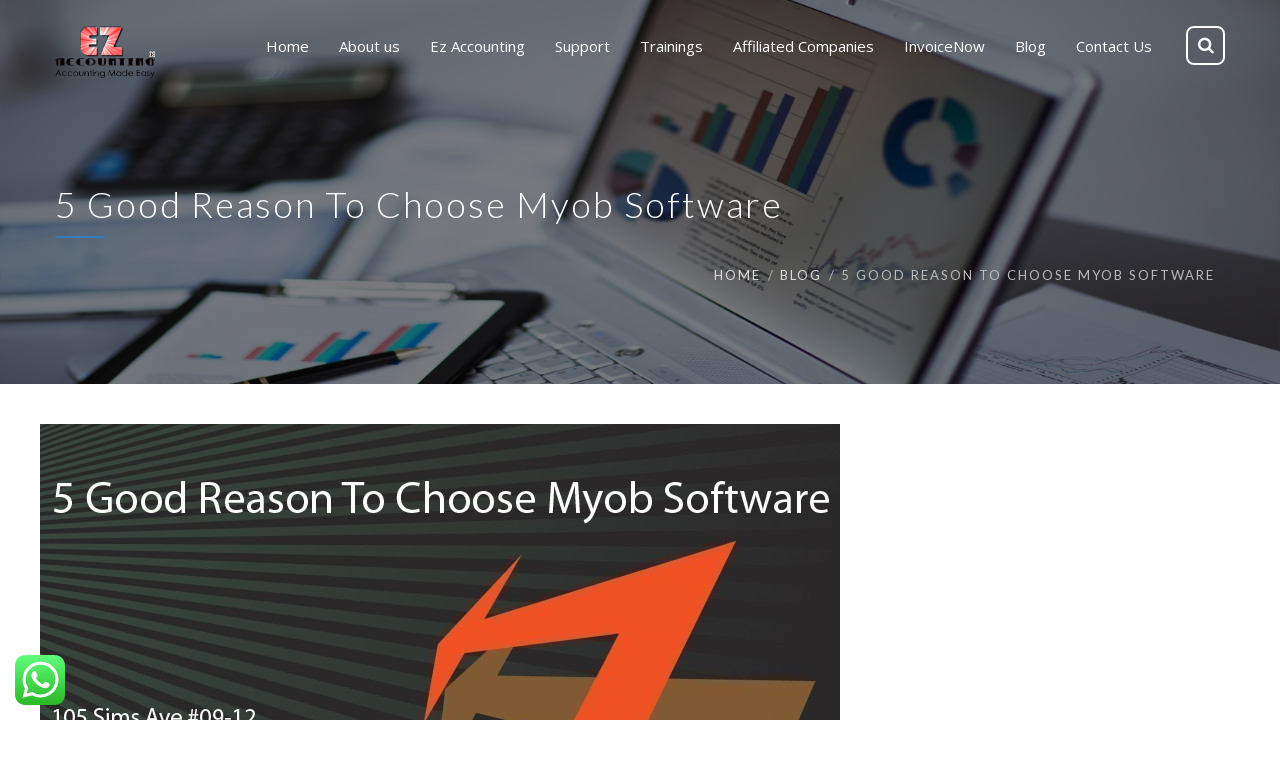

--- FILE ---
content_type: text/html; charset=UTF-8
request_url: https://www.ezaccounting.com.sg/blog/5-good-reason-choose-myob-software/
body_size: 19145
content:

<!DOCTYPE html>
<html 
      dir="ltr" lang="en" prefix="og: https://ogp.me/ns#">
<head>
  <meta charset="UTF-8">
  <meta name="viewport" content="width=device-width, initial-scale=1">
  <link rel="profile" href="https://gmpg.org/xfn/11">
  <link rel="pingback" href="https://www.ezaccounting.com.sg/xmlrpc.php">

   <link rel="icon" href="https://www.ezaccounting.com.sg/wp-content/uploads/2020/07/favicon.png" />  <!-- Custom Css -->
  <title>5 Good Reason To Choose Myob Software | Ez Accounting</title>

		<!-- All in One SEO 4.9.3 - aioseo.com -->
	<meta name="description" content="5 Good Reasons To Choose Myob Software MYOB Payroll Software gives you the flexibility &amp; variety to manage multiple payroll frequencies &amp; multiple rates of pay." />
	<meta name="robots" content="max-snippet:-1, max-image-preview:large, max-video-preview:-1" />
	<meta name="author" content="admin"/>
	<meta name="google-site-verification" content="KEv2KXAHq-saPH7PNEe4q-O-5TaaLSsgU9t5oJ2gXXA" />
	<meta name="msvalidate.01" content="12C93FE9989844A5464D9837D71A50C9" />
	<meta name="keywords" content="accounting software in singaporex,accounting software singaporex,pos accounting softwarex,system,ubs accounting software,blog" />
	<link rel="canonical" href="https://www.ezaccounting.com.sg/blog/5-good-reason-choose-myob-software/" />
	<meta name="generator" content="All in One SEO (AIOSEO) 4.9.3" />
		<meta property="og:locale" content="en_US" />
		<meta property="og:site_name" content="Ez Accounting" />
		<meta property="og:type" content="article" />
		<meta property="og:title" content="5 Good Reason To Choose Myob Software | Ez Accounting" />
		<meta property="og:description" content="5 Good Reasons To Choose Myob Software MYOB Payroll Software gives you the flexibility &amp; variety to manage multiple payroll frequencies &amp; multiple rates of pay." />
		<meta property="og:url" content="https://www.ezaccounting.com.sg/blog/5-good-reason-choose-myob-software/" />
		<meta property="article:published_time" content="2017-01-21T09:50:07+00:00" />
		<meta property="article:modified_time" content="2022-02-24T10:02:54+00:00" />
		<meta name="twitter:card" content="summary" />
		<meta name="twitter:title" content="5 Good Reason To Choose Myob Software | Ez Accounting" />
		<meta name="twitter:description" content="5 Good Reasons To Choose Myob Software MYOB Payroll Software gives you the flexibility &amp; variety to manage multiple payroll frequencies &amp; multiple rates of pay." />
		<script type="application/ld+json" class="aioseo-schema">
			{"@context":"https:\/\/schema.org","@graph":[{"@type":"Article","@id":"https:\/\/www.ezaccounting.com.sg\/blog\/5-good-reason-choose-myob-software\/#article","name":"5 Good Reason To Choose Myob Software | Ez Accounting","headline":"5 Good Reason To Choose Myob Software","author":{"@id":"https:\/\/www.ezaccounting.com.sg\/author\/admin\/#author"},"publisher":{"@id":"https:\/\/www.ezaccounting.com.sg\/#organization"},"image":{"@type":"ImageObject","url":"https:\/\/www.ezaccounting.com.sg\/wp-content\/uploads\/2017\/01\/5-Good-Reason-to-Choose-Myob-Software-800x600-1.jpg","width":800,"height":600,"caption":"5 Good Reason to Choose Myob Software 800x600"},"datePublished":"2017-01-21T09:50:07+00:00","dateModified":"2022-02-24T10:02:54+00:00","inLanguage":"en","mainEntityOfPage":{"@id":"https:\/\/www.ezaccounting.com.sg\/blog\/5-good-reason-choose-myob-software\/#webpage"},"isPartOf":{"@id":"https:\/\/www.ezaccounting.com.sg\/blog\/5-good-reason-choose-myob-software\/#webpage"},"articleSection":"Blog, Accounting Software in SingaporeX, Accounting software SingaporeX, POS accounting SoftwareX, system, UBS Accounting software"},{"@type":"BreadcrumbList","@id":"https:\/\/www.ezaccounting.com.sg\/blog\/5-good-reason-choose-myob-software\/#breadcrumblist","itemListElement":[{"@type":"ListItem","@id":"https:\/\/www.ezaccounting.com.sg#listItem","position":1,"name":"Home","item":"https:\/\/www.ezaccounting.com.sg","nextItem":{"@type":"ListItem","@id":"https:\/\/www.ezaccounting.com.sg\/category\/blog\/#listItem","name":"Blog"}},{"@type":"ListItem","@id":"https:\/\/www.ezaccounting.com.sg\/category\/blog\/#listItem","position":2,"name":"Blog","item":"https:\/\/www.ezaccounting.com.sg\/category\/blog\/","nextItem":{"@type":"ListItem","@id":"https:\/\/www.ezaccounting.com.sg\/blog\/5-good-reason-choose-myob-software\/#listItem","name":"5 Good Reason To Choose Myob Software"},"previousItem":{"@type":"ListItem","@id":"https:\/\/www.ezaccounting.com.sg#listItem","name":"Home"}},{"@type":"ListItem","@id":"https:\/\/www.ezaccounting.com.sg\/blog\/5-good-reason-choose-myob-software\/#listItem","position":3,"name":"5 Good Reason To Choose Myob Software","previousItem":{"@type":"ListItem","@id":"https:\/\/www.ezaccounting.com.sg\/category\/blog\/#listItem","name":"Blog"}}]},{"@type":"Organization","@id":"https:\/\/www.ezaccounting.com.sg\/#organization","name":"Ez Accounting","description":"Accounting Software Singapore","url":"https:\/\/www.ezaccounting.com.sg\/"},{"@type":"Person","@id":"https:\/\/www.ezaccounting.com.sg\/author\/admin\/#author","url":"https:\/\/www.ezaccounting.com.sg\/author\/admin\/","name":"admin","image":{"@type":"ImageObject","@id":"https:\/\/www.ezaccounting.com.sg\/blog\/5-good-reason-choose-myob-software\/#authorImage","url":"https:\/\/secure.gravatar.com\/avatar\/0f34503b031cfb09aa941ac4d28b6b37e4bdef61093fc179899a70ac14810c03?s=96&d=mm&r=g","width":96,"height":96,"caption":"admin"}},{"@type":"WebPage","@id":"https:\/\/www.ezaccounting.com.sg\/blog\/5-good-reason-choose-myob-software\/#webpage","url":"https:\/\/www.ezaccounting.com.sg\/blog\/5-good-reason-choose-myob-software\/","name":"5 Good Reason To Choose Myob Software | Ez Accounting","description":"5 Good Reasons To Choose Myob Software MYOB Payroll Software gives you the flexibility & variety to manage multiple payroll frequencies & multiple rates of pay.","inLanguage":"en","isPartOf":{"@id":"https:\/\/www.ezaccounting.com.sg\/#website"},"breadcrumb":{"@id":"https:\/\/www.ezaccounting.com.sg\/blog\/5-good-reason-choose-myob-software\/#breadcrumblist"},"author":{"@id":"https:\/\/www.ezaccounting.com.sg\/author\/admin\/#author"},"creator":{"@id":"https:\/\/www.ezaccounting.com.sg\/author\/admin\/#author"},"image":{"@type":"ImageObject","url":"https:\/\/www.ezaccounting.com.sg\/wp-content\/uploads\/2017\/01\/5-Good-Reason-to-Choose-Myob-Software-800x600-1.jpg","@id":"https:\/\/www.ezaccounting.com.sg\/blog\/5-good-reason-choose-myob-software\/#mainImage","width":800,"height":600,"caption":"5 Good Reason to Choose Myob Software 800x600"},"primaryImageOfPage":{"@id":"https:\/\/www.ezaccounting.com.sg\/blog\/5-good-reason-choose-myob-software\/#mainImage"},"datePublished":"2017-01-21T09:50:07+00:00","dateModified":"2022-02-24T10:02:54+00:00"},{"@type":"WebSite","@id":"https:\/\/www.ezaccounting.com.sg\/#website","url":"https:\/\/www.ezaccounting.com.sg\/","name":"Ez Accounting","description":"Accounting Software Singapore","inLanguage":"en","publisher":{"@id":"https:\/\/www.ezaccounting.com.sg\/#organization"}}]}
		</script>
		<!-- All in One SEO -->

<link rel='dns-prefetch' href='//fonts.googleapis.com' />
<link rel='preconnect' href='https://fonts.gstatic.com' crossorigin />
<link rel="alternate" type="application/rss+xml" title="Ez Accounting &raquo; Feed" href="https://www.ezaccounting.com.sg/feed/" />
<link rel="alternate" type="application/rss+xml" title="Ez Accounting &raquo; Comments Feed" href="https://www.ezaccounting.com.sg/comments/feed/" />
<link rel="alternate" type="application/rss+xml" title="Ez Accounting &raquo; 5 Good Reason To Choose Myob Software Comments Feed" href="https://www.ezaccounting.com.sg/blog/5-good-reason-choose-myob-software/feed/" />
<link rel="alternate" title="oEmbed (JSON)" type="application/json+oembed" href="https://www.ezaccounting.com.sg/wp-json/oembed/1.0/embed?url=https%3A%2F%2Fwww.ezaccounting.com.sg%2Fblog%2F5-good-reason-choose-myob-software%2F" />
<link rel="alternate" title="oEmbed (XML)" type="text/xml+oembed" href="https://www.ezaccounting.com.sg/wp-json/oembed/1.0/embed?url=https%3A%2F%2Fwww.ezaccounting.com.sg%2Fblog%2F5-good-reason-choose-myob-software%2F&#038;format=xml" />
<style id='wp-img-auto-sizes-contain-inline-css' type='text/css'>
img:is([sizes=auto i],[sizes^="auto," i]){contain-intrinsic-size:3000px 1500px}
/*# sourceURL=wp-img-auto-sizes-contain-inline-css */
</style>
<link rel='stylesheet' id='ht_ctc_main_css-css' href='https://www.ezaccounting.com.sg/wp-content/plugins/click-to-chat-for-whatsapp/new/inc/assets/css/main.css?ver=4.35' type='text/css' media='all' />
<style id='wp-emoji-styles-inline-css' type='text/css'>

	img.wp-smiley, img.emoji {
		display: inline !important;
		border: none !important;
		box-shadow: none !important;
		height: 1em !important;
		width: 1em !important;
		margin: 0 0.07em !important;
		vertical-align: -0.1em !important;
		background: none !important;
		padding: 0 !important;
	}
/*# sourceURL=wp-emoji-styles-inline-css */
</style>
<style id='wp-block-library-inline-css' type='text/css'>
:root{--wp-block-synced-color:#7a00df;--wp-block-synced-color--rgb:122,0,223;--wp-bound-block-color:var(--wp-block-synced-color);--wp-editor-canvas-background:#ddd;--wp-admin-theme-color:#007cba;--wp-admin-theme-color--rgb:0,124,186;--wp-admin-theme-color-darker-10:#006ba1;--wp-admin-theme-color-darker-10--rgb:0,107,160.5;--wp-admin-theme-color-darker-20:#005a87;--wp-admin-theme-color-darker-20--rgb:0,90,135;--wp-admin-border-width-focus:2px}@media (min-resolution:192dpi){:root{--wp-admin-border-width-focus:1.5px}}.wp-element-button{cursor:pointer}:root .has-very-light-gray-background-color{background-color:#eee}:root .has-very-dark-gray-background-color{background-color:#313131}:root .has-very-light-gray-color{color:#eee}:root .has-very-dark-gray-color{color:#313131}:root .has-vivid-green-cyan-to-vivid-cyan-blue-gradient-background{background:linear-gradient(135deg,#00d084,#0693e3)}:root .has-purple-crush-gradient-background{background:linear-gradient(135deg,#34e2e4,#4721fb 50%,#ab1dfe)}:root .has-hazy-dawn-gradient-background{background:linear-gradient(135deg,#faaca8,#dad0ec)}:root .has-subdued-olive-gradient-background{background:linear-gradient(135deg,#fafae1,#67a671)}:root .has-atomic-cream-gradient-background{background:linear-gradient(135deg,#fdd79a,#004a59)}:root .has-nightshade-gradient-background{background:linear-gradient(135deg,#330968,#31cdcf)}:root .has-midnight-gradient-background{background:linear-gradient(135deg,#020381,#2874fc)}:root{--wp--preset--font-size--normal:16px;--wp--preset--font-size--huge:42px}.has-regular-font-size{font-size:1em}.has-larger-font-size{font-size:2.625em}.has-normal-font-size{font-size:var(--wp--preset--font-size--normal)}.has-huge-font-size{font-size:var(--wp--preset--font-size--huge)}.has-text-align-center{text-align:center}.has-text-align-left{text-align:left}.has-text-align-right{text-align:right}.has-fit-text{white-space:nowrap!important}#end-resizable-editor-section{display:none}.aligncenter{clear:both}.items-justified-left{justify-content:flex-start}.items-justified-center{justify-content:center}.items-justified-right{justify-content:flex-end}.items-justified-space-between{justify-content:space-between}.screen-reader-text{border:0;clip-path:inset(50%);height:1px;margin:-1px;overflow:hidden;padding:0;position:absolute;width:1px;word-wrap:normal!important}.screen-reader-text:focus{background-color:#ddd;clip-path:none;color:#444;display:block;font-size:1em;height:auto;left:5px;line-height:normal;padding:15px 23px 14px;text-decoration:none;top:5px;width:auto;z-index:100000}html :where(.has-border-color){border-style:solid}html :where([style*=border-top-color]){border-top-style:solid}html :where([style*=border-right-color]){border-right-style:solid}html :where([style*=border-bottom-color]){border-bottom-style:solid}html :where([style*=border-left-color]){border-left-style:solid}html :where([style*=border-width]){border-style:solid}html :where([style*=border-top-width]){border-top-style:solid}html :where([style*=border-right-width]){border-right-style:solid}html :where([style*=border-bottom-width]){border-bottom-style:solid}html :where([style*=border-left-width]){border-left-style:solid}html :where(img[class*=wp-image-]){height:auto;max-width:100%}:where(figure){margin:0 0 1em}html :where(.is-position-sticky){--wp-admin--admin-bar--position-offset:var(--wp-admin--admin-bar--height,0px)}@media screen and (max-width:600px){html :where(.is-position-sticky){--wp-admin--admin-bar--position-offset:0px}}

/*# sourceURL=wp-block-library-inline-css */
</style><style id='global-styles-inline-css' type='text/css'>
:root{--wp--preset--aspect-ratio--square: 1;--wp--preset--aspect-ratio--4-3: 4/3;--wp--preset--aspect-ratio--3-4: 3/4;--wp--preset--aspect-ratio--3-2: 3/2;--wp--preset--aspect-ratio--2-3: 2/3;--wp--preset--aspect-ratio--16-9: 16/9;--wp--preset--aspect-ratio--9-16: 9/16;--wp--preset--color--black: #000000;--wp--preset--color--cyan-bluish-gray: #abb8c3;--wp--preset--color--white: #ffffff;--wp--preset--color--pale-pink: #f78da7;--wp--preset--color--vivid-red: #cf2e2e;--wp--preset--color--luminous-vivid-orange: #ff6900;--wp--preset--color--luminous-vivid-amber: #fcb900;--wp--preset--color--light-green-cyan: #7bdcb5;--wp--preset--color--vivid-green-cyan: #00d084;--wp--preset--color--pale-cyan-blue: #8ed1fc;--wp--preset--color--vivid-cyan-blue: #0693e3;--wp--preset--color--vivid-purple: #9b51e0;--wp--preset--gradient--vivid-cyan-blue-to-vivid-purple: linear-gradient(135deg,rgb(6,147,227) 0%,rgb(155,81,224) 100%);--wp--preset--gradient--light-green-cyan-to-vivid-green-cyan: linear-gradient(135deg,rgb(122,220,180) 0%,rgb(0,208,130) 100%);--wp--preset--gradient--luminous-vivid-amber-to-luminous-vivid-orange: linear-gradient(135deg,rgb(252,185,0) 0%,rgb(255,105,0) 100%);--wp--preset--gradient--luminous-vivid-orange-to-vivid-red: linear-gradient(135deg,rgb(255,105,0) 0%,rgb(207,46,46) 100%);--wp--preset--gradient--very-light-gray-to-cyan-bluish-gray: linear-gradient(135deg,rgb(238,238,238) 0%,rgb(169,184,195) 100%);--wp--preset--gradient--cool-to-warm-spectrum: linear-gradient(135deg,rgb(74,234,220) 0%,rgb(151,120,209) 20%,rgb(207,42,186) 40%,rgb(238,44,130) 60%,rgb(251,105,98) 80%,rgb(254,248,76) 100%);--wp--preset--gradient--blush-light-purple: linear-gradient(135deg,rgb(255,206,236) 0%,rgb(152,150,240) 100%);--wp--preset--gradient--blush-bordeaux: linear-gradient(135deg,rgb(254,205,165) 0%,rgb(254,45,45) 50%,rgb(107,0,62) 100%);--wp--preset--gradient--luminous-dusk: linear-gradient(135deg,rgb(255,203,112) 0%,rgb(199,81,192) 50%,rgb(65,88,208) 100%);--wp--preset--gradient--pale-ocean: linear-gradient(135deg,rgb(255,245,203) 0%,rgb(182,227,212) 50%,rgb(51,167,181) 100%);--wp--preset--gradient--electric-grass: linear-gradient(135deg,rgb(202,248,128) 0%,rgb(113,206,126) 100%);--wp--preset--gradient--midnight: linear-gradient(135deg,rgb(2,3,129) 0%,rgb(40,116,252) 100%);--wp--preset--font-size--small: 13px;--wp--preset--font-size--medium: 20px;--wp--preset--font-size--large: 36px;--wp--preset--font-size--x-large: 42px;--wp--preset--spacing--20: 0.44rem;--wp--preset--spacing--30: 0.67rem;--wp--preset--spacing--40: 1rem;--wp--preset--spacing--50: 1.5rem;--wp--preset--spacing--60: 2.25rem;--wp--preset--spacing--70: 3.38rem;--wp--preset--spacing--80: 5.06rem;--wp--preset--shadow--natural: 6px 6px 9px rgba(0, 0, 0, 0.2);--wp--preset--shadow--deep: 12px 12px 50px rgba(0, 0, 0, 0.4);--wp--preset--shadow--sharp: 6px 6px 0px rgba(0, 0, 0, 0.2);--wp--preset--shadow--outlined: 6px 6px 0px -3px rgb(255, 255, 255), 6px 6px rgb(0, 0, 0);--wp--preset--shadow--crisp: 6px 6px 0px rgb(0, 0, 0);}:where(.is-layout-flex){gap: 0.5em;}:where(.is-layout-grid){gap: 0.5em;}body .is-layout-flex{display: flex;}.is-layout-flex{flex-wrap: wrap;align-items: center;}.is-layout-flex > :is(*, div){margin: 0;}body .is-layout-grid{display: grid;}.is-layout-grid > :is(*, div){margin: 0;}:where(.wp-block-columns.is-layout-flex){gap: 2em;}:where(.wp-block-columns.is-layout-grid){gap: 2em;}:where(.wp-block-post-template.is-layout-flex){gap: 1.25em;}:where(.wp-block-post-template.is-layout-grid){gap: 1.25em;}.has-black-color{color: var(--wp--preset--color--black) !important;}.has-cyan-bluish-gray-color{color: var(--wp--preset--color--cyan-bluish-gray) !important;}.has-white-color{color: var(--wp--preset--color--white) !important;}.has-pale-pink-color{color: var(--wp--preset--color--pale-pink) !important;}.has-vivid-red-color{color: var(--wp--preset--color--vivid-red) !important;}.has-luminous-vivid-orange-color{color: var(--wp--preset--color--luminous-vivid-orange) !important;}.has-luminous-vivid-amber-color{color: var(--wp--preset--color--luminous-vivid-amber) !important;}.has-light-green-cyan-color{color: var(--wp--preset--color--light-green-cyan) !important;}.has-vivid-green-cyan-color{color: var(--wp--preset--color--vivid-green-cyan) !important;}.has-pale-cyan-blue-color{color: var(--wp--preset--color--pale-cyan-blue) !important;}.has-vivid-cyan-blue-color{color: var(--wp--preset--color--vivid-cyan-blue) !important;}.has-vivid-purple-color{color: var(--wp--preset--color--vivid-purple) !important;}.has-black-background-color{background-color: var(--wp--preset--color--black) !important;}.has-cyan-bluish-gray-background-color{background-color: var(--wp--preset--color--cyan-bluish-gray) !important;}.has-white-background-color{background-color: var(--wp--preset--color--white) !important;}.has-pale-pink-background-color{background-color: var(--wp--preset--color--pale-pink) !important;}.has-vivid-red-background-color{background-color: var(--wp--preset--color--vivid-red) !important;}.has-luminous-vivid-orange-background-color{background-color: var(--wp--preset--color--luminous-vivid-orange) !important;}.has-luminous-vivid-amber-background-color{background-color: var(--wp--preset--color--luminous-vivid-amber) !important;}.has-light-green-cyan-background-color{background-color: var(--wp--preset--color--light-green-cyan) !important;}.has-vivid-green-cyan-background-color{background-color: var(--wp--preset--color--vivid-green-cyan) !important;}.has-pale-cyan-blue-background-color{background-color: var(--wp--preset--color--pale-cyan-blue) !important;}.has-vivid-cyan-blue-background-color{background-color: var(--wp--preset--color--vivid-cyan-blue) !important;}.has-vivid-purple-background-color{background-color: var(--wp--preset--color--vivid-purple) !important;}.has-black-border-color{border-color: var(--wp--preset--color--black) !important;}.has-cyan-bluish-gray-border-color{border-color: var(--wp--preset--color--cyan-bluish-gray) !important;}.has-white-border-color{border-color: var(--wp--preset--color--white) !important;}.has-pale-pink-border-color{border-color: var(--wp--preset--color--pale-pink) !important;}.has-vivid-red-border-color{border-color: var(--wp--preset--color--vivid-red) !important;}.has-luminous-vivid-orange-border-color{border-color: var(--wp--preset--color--luminous-vivid-orange) !important;}.has-luminous-vivid-amber-border-color{border-color: var(--wp--preset--color--luminous-vivid-amber) !important;}.has-light-green-cyan-border-color{border-color: var(--wp--preset--color--light-green-cyan) !important;}.has-vivid-green-cyan-border-color{border-color: var(--wp--preset--color--vivid-green-cyan) !important;}.has-pale-cyan-blue-border-color{border-color: var(--wp--preset--color--pale-cyan-blue) !important;}.has-vivid-cyan-blue-border-color{border-color: var(--wp--preset--color--vivid-cyan-blue) !important;}.has-vivid-purple-border-color{border-color: var(--wp--preset--color--vivid-purple) !important;}.has-vivid-cyan-blue-to-vivid-purple-gradient-background{background: var(--wp--preset--gradient--vivid-cyan-blue-to-vivid-purple) !important;}.has-light-green-cyan-to-vivid-green-cyan-gradient-background{background: var(--wp--preset--gradient--light-green-cyan-to-vivid-green-cyan) !important;}.has-luminous-vivid-amber-to-luminous-vivid-orange-gradient-background{background: var(--wp--preset--gradient--luminous-vivid-amber-to-luminous-vivid-orange) !important;}.has-luminous-vivid-orange-to-vivid-red-gradient-background{background: var(--wp--preset--gradient--luminous-vivid-orange-to-vivid-red) !important;}.has-very-light-gray-to-cyan-bluish-gray-gradient-background{background: var(--wp--preset--gradient--very-light-gray-to-cyan-bluish-gray) !important;}.has-cool-to-warm-spectrum-gradient-background{background: var(--wp--preset--gradient--cool-to-warm-spectrum) !important;}.has-blush-light-purple-gradient-background{background: var(--wp--preset--gradient--blush-light-purple) !important;}.has-blush-bordeaux-gradient-background{background: var(--wp--preset--gradient--blush-bordeaux) !important;}.has-luminous-dusk-gradient-background{background: var(--wp--preset--gradient--luminous-dusk) !important;}.has-pale-ocean-gradient-background{background: var(--wp--preset--gradient--pale-ocean) !important;}.has-electric-grass-gradient-background{background: var(--wp--preset--gradient--electric-grass) !important;}.has-midnight-gradient-background{background: var(--wp--preset--gradient--midnight) !important;}.has-small-font-size{font-size: var(--wp--preset--font-size--small) !important;}.has-medium-font-size{font-size: var(--wp--preset--font-size--medium) !important;}.has-large-font-size{font-size: var(--wp--preset--font-size--large) !important;}.has-x-large-font-size{font-size: var(--wp--preset--font-size--x-large) !important;}
/*# sourceURL=global-styles-inline-css */
</style>

<style id='classic-theme-styles-inline-css' type='text/css'>
/*! This file is auto-generated */
.wp-block-button__link{color:#fff;background-color:#32373c;border-radius:9999px;box-shadow:none;text-decoration:none;padding:calc(.667em + 2px) calc(1.333em + 2px);font-size:1.125em}.wp-block-file__button{background:#32373c;color:#fff;text-decoration:none}
/*# sourceURL=/wp-includes/css/classic-themes.min.css */
</style>
<link rel='stylesheet' id='dashicons-css' href='https://www.ezaccounting.com.sg/wp-includes/css/dashicons.min.css?ver=cc78876400cf9c8ea7ec6917c8c8fa2c' type='text/css' media='all' />
<link rel='stylesheet' id='admin-bar-css' href='https://www.ezaccounting.com.sg/wp-includes/css/admin-bar.min.css?ver=cc78876400cf9c8ea7ec6917c8c8fa2c' type='text/css' media='all' />
<style id='admin-bar-inline-css' type='text/css'>

    /* Hide CanvasJS credits for P404 charts specifically */
    #p404RedirectChart .canvasjs-chart-credit {
        display: none !important;
    }
    
    #p404RedirectChart canvas {
        border-radius: 6px;
    }

    .p404-redirect-adminbar-weekly-title {
        font-weight: bold;
        font-size: 14px;
        color: #fff;
        margin-bottom: 6px;
    }

    #wpadminbar #wp-admin-bar-p404_free_top_button .ab-icon:before {
        content: "\f103";
        color: #dc3545;
        top: 3px;
    }
    
    #wp-admin-bar-p404_free_top_button .ab-item {
        min-width: 80px !important;
        padding: 0px !important;
    }
    
    /* Ensure proper positioning and z-index for P404 dropdown */
    .p404-redirect-adminbar-dropdown-wrap { 
        min-width: 0; 
        padding: 0;
        position: static !important;
    }
    
    #wpadminbar #wp-admin-bar-p404_free_top_button_dropdown {
        position: static !important;
    }
    
    #wpadminbar #wp-admin-bar-p404_free_top_button_dropdown .ab-item {
        padding: 0 !important;
        margin: 0 !important;
    }
    
    .p404-redirect-dropdown-container {
        min-width: 340px;
        padding: 18px 18px 12px 18px;
        background: #23282d !important;
        color: #fff;
        border-radius: 12px;
        box-shadow: 0 8px 32px rgba(0,0,0,0.25);
        margin-top: 10px;
        position: relative !important;
        z-index: 999999 !important;
        display: block !important;
        border: 1px solid #444;
    }
    
    /* Ensure P404 dropdown appears on hover */
    #wpadminbar #wp-admin-bar-p404_free_top_button .p404-redirect-dropdown-container { 
        display: none !important;
    }
    
    #wpadminbar #wp-admin-bar-p404_free_top_button:hover .p404-redirect-dropdown-container { 
        display: block !important;
    }
    
    #wpadminbar #wp-admin-bar-p404_free_top_button:hover #wp-admin-bar-p404_free_top_button_dropdown .p404-redirect-dropdown-container {
        display: block !important;
    }
    
    .p404-redirect-card {
        background: #2c3338;
        border-radius: 8px;
        padding: 18px 18px 12px 18px;
        box-shadow: 0 2px 8px rgba(0,0,0,0.07);
        display: flex;
        flex-direction: column;
        align-items: flex-start;
        border: 1px solid #444;
    }
    
    .p404-redirect-btn {
        display: inline-block;
        background: #dc3545;
        color: #fff !important;
        font-weight: bold;
        padding: 5px 22px;
        border-radius: 8px;
        text-decoration: none;
        font-size: 17px;
        transition: background 0.2s, box-shadow 0.2s;
        margin-top: 8px;
        box-shadow: 0 2px 8px rgba(220,53,69,0.15);
        text-align: center;
        line-height: 1.6;
    }
    
    .p404-redirect-btn:hover {
        background: #c82333;
        color: #fff !important;
        box-shadow: 0 4px 16px rgba(220,53,69,0.25);
    }
    
    /* Prevent conflicts with other admin bar dropdowns */
    #wpadminbar .ab-top-menu > li:hover > .ab-item,
    #wpadminbar .ab-top-menu > li.hover > .ab-item {
        z-index: auto;
    }
    
    #wpadminbar #wp-admin-bar-p404_free_top_button:hover > .ab-item {
        z-index: 999998 !important;
    }
    
/*# sourceURL=admin-bar-inline-css */
</style>
<link rel='stylesheet' id='contact-form-7-css' href='https://www.ezaccounting.com.sg/wp-content/plugins/contact-form-7/includes/css/styles.css?ver=5.7.7' type='text/css' media='all' />
<style id='contact-form-7-inline-css' type='text/css'>
.wpcf7 .wpcf7-recaptcha iframe {margin-bottom: 0;}.wpcf7 .wpcf7-recaptcha[data-align="center"] > div {margin: 0 auto;}.wpcf7 .wpcf7-recaptcha[data-align="right"] > div {margin: 0 0 0 auto;}
/*# sourceURL=contact-form-7-inline-css */
</style>
<link rel='stylesheet' id='rs-plugin-settings-css' href='https://www.ezaccounting.com.sg/wp-content/plugins/revslider/public/assets/css/rs6.css?ver=6.2.12' type='text/css' media='all' />
<style id='rs-plugin-settings-inline-css' type='text/css'>
#rs-demo-id {}
/*# sourceURL=rs-plugin-settings-inline-css */
</style>
<link rel='stylesheet' id='mf_parent_style-css' href='https://www.ezaccounting.com.sg/wp-content/themes/mf/style.css?ver=2.5.6' type='text/css' media='all' />
<link rel='stylesheet' id='mf_parent_style_child_style-css' href='https://www.ezaccounting.com.sg/wp-content/themes/mf-child/style.css?ver=2.5.6' type='text/css' media='all' />
<link rel='stylesheet' id='mf-style-css' href='https://www.ezaccounting.com.sg/wp-content/themes/mf/assets/css/style.css?ver=1.0' type='text/css' media='all' />
<link rel='stylesheet' id='mf-animate-css' href='https://www.ezaccounting.com.sg/wp-content/themes/mf/assets/css/animate.css?ver=1.0.0' type='text/css' media='all' />
<link rel='stylesheet' id='mf-helper-elements-css' href='https://www.ezaccounting.com.sg/wp-content/themes/mf/assets/css/helper-elements.css?ver=1.0.0' type='text/css' media='all' />
<link rel='stylesheet' id='mf-color-css' href='https://www.ezaccounting.com.sg/wp-content/themes/mf/assets/css/color/custom-color.php?ver=1.0.0' type='text/css' media='all' />
<link rel='stylesheet' id='mf-menu-css' href='https://www.ezaccounting.com.sg/wp-content/themes/mf/assets/css/menu.css?ver=1.0.0' type='text/css' media='all' />
<link rel='stylesheet' id='woocommerce-css' href='https://www.ezaccounting.com.sg/wp-content/themes/mf/assets/css/woocommerce.css?ver=1.0.0' type='text/css' media='all' />
<link rel='stylesheet' id='font-awesome-css' href='https://www.ezaccounting.com.sg/wp-content/themes/mf/includes/font-awesome/css/font-awesome.min.css?ver=4.5.0' type='text/css' media='all' />
<link rel='stylesheet' id='bootstrap-css' href='https://www.ezaccounting.com.sg/wp-content/themes/mf/assets/css/bootstrap.css?ver=1.0.0' type='text/css' media='all' />
<link rel='stylesheet' id='bsf-Defaults-css' href='https://www.ezaccounting.com.sg/wp-content/uploads/smile_fonts/Defaults/Defaults.css?ver=cc78876400cf9c8ea7ec6917c8c8fa2c' type='text/css' media='all' />
<link rel='stylesheet' id='mpc-massive-style-css' href='https://www.ezaccounting.com.sg/wp-content/plugins/mpc-massive/assets/css/mpc-styles.css?ver=2.4.6.1' type='text/css' media='all' />
<link rel="preload" as="style" href="https://fonts.googleapis.com/css?family=Lato:400,300%7CRaleway%7COpen%20Sans:300,400,500,600,700,800,300italic,400italic,500italic,600italic,700italic,800italic&#038;display=swap&#038;ver=6.9" /><link rel="stylesheet" href="https://fonts.googleapis.com/css?family=Lato:400,300%7CRaleway%7COpen%20Sans:300,400,500,600,700,800,300italic,400italic,500italic,600italic,700italic,800italic&#038;display=swap&#038;ver=6.9" media="print" onload="this.media='all'"><noscript><link rel="stylesheet" href="https://fonts.googleapis.com/css?family=Lato:400,300%7CRaleway%7COpen%20Sans:300,400,500,600,700,800,300italic,400italic,500italic,600italic,700italic,800italic&#038;display=swap&#038;ver=6.9" /></noscript><script type="text/javascript" async src="https://www.ezaccounting.com.sg/wp-content/plugins/burst-statistics/helpers/timeme/timeme.min.js?ver=1.8.0.1" id="burst-timeme-js"></script>
<script type="text/javascript" id="burst-js-extra">
/* <![CDATA[ */
var burst = {"tracking":{"isInitialHit":true,"lastUpdateTimestamp":0,"beacon_url":"https://www.ezaccounting.com.sg/wp-content/plugins/burst-statistics/endpoint.php"},"options":{"cookieless":0,"pageUrl":"https://www.ezaccounting.com.sg/blog/5-good-reason-choose-myob-software/","beacon_enabled":1,"do_not_track":0,"enable_turbo_mode":0,"track_url_change":0,"cookie_retention_days":30},"goals":{"completed":[],"scriptUrl":"https://www.ezaccounting.com.sg/wp-content/plugins/burst-statistics//assets/js/build/burst-goals.js?v=1.8.0.1","active":[]},"cache":{"uid":null,"fingerprint":null,"isUserAgent":null,"isDoNotTrack":null,"useCookies":null}};
//# sourceURL=burst-js-extra
/* ]]> */
</script>
<script type="text/javascript" async src="https://www.ezaccounting.com.sg/wp-content/plugins/burst-statistics/assets/js/build/burst.min.js?ver=1.8.0.1" id="burst-js"></script>
<script type="text/javascript" src="https://www.ezaccounting.com.sg/wp-includes/js/jquery/jquery.min.js?ver=3.7.1" id="jquery-core-js"></script>
<script type="text/javascript" src="https://www.ezaccounting.com.sg/wp-includes/js/jquery/jquery-migrate.min.js?ver=3.4.1" id="jquery-migrate-js"></script>
<script type="text/javascript" src="https://www.ezaccounting.com.sg/wp-content/plugins/revslider/public/assets/js/rbtools.min.js?ver=6.0.7" id="tp-tools-js"></script>
<script type="text/javascript" src="https://www.ezaccounting.com.sg/wp-content/plugins/revslider/public/assets/js/rs6.min.js?ver=6.2.12" id="revmin-js"></script>
<link rel="https://api.w.org/" href="https://www.ezaccounting.com.sg/wp-json/" /><link rel="alternate" title="JSON" type="application/json" href="https://www.ezaccounting.com.sg/wp-json/wp/v2/posts/32129" /><link rel="EditURI" type="application/rsd+xml" title="RSD" href="https://www.ezaccounting.com.sg/xmlrpc.php?rsd" />
<meta name="generator" content="Redux 4.4.18" /><style type="text/css">.recentcomments a{display:inline !important;padding:0 !important;margin:0 !important;}</style><meta name="generator" content="Powered by WPBakery Page Builder - drag and drop page builder for WordPress."/>
<meta name="generator" content="Powered by Slider Revolution 6.2.12 - responsive, Mobile-Friendly Slider Plugin for WordPress with comfortable drag and drop interface." />
<script type="text/javascript">function setREVStartSize(e){
			//window.requestAnimationFrame(function() {				 
				window.RSIW = window.RSIW===undefined ? window.innerWidth : window.RSIW;	
				window.RSIH = window.RSIH===undefined ? window.innerHeight : window.RSIH;	
				try {								
					var pw = document.getElementById(e.c).parentNode.offsetWidth,
						newh;
					pw = pw===0 || isNaN(pw) ? window.RSIW : pw;
					e.tabw = e.tabw===undefined ? 0 : parseInt(e.tabw);
					e.thumbw = e.thumbw===undefined ? 0 : parseInt(e.thumbw);
					e.tabh = e.tabh===undefined ? 0 : parseInt(e.tabh);
					e.thumbh = e.thumbh===undefined ? 0 : parseInt(e.thumbh);
					e.tabhide = e.tabhide===undefined ? 0 : parseInt(e.tabhide);
					e.thumbhide = e.thumbhide===undefined ? 0 : parseInt(e.thumbhide);
					e.mh = e.mh===undefined || e.mh=="" || e.mh==="auto" ? 0 : parseInt(e.mh,0);		
					if(e.layout==="fullscreen" || e.l==="fullscreen") 						
						newh = Math.max(e.mh,window.RSIH);					
					else{					
						e.gw = Array.isArray(e.gw) ? e.gw : [e.gw];
						for (var i in e.rl) if (e.gw[i]===undefined || e.gw[i]===0) e.gw[i] = e.gw[i-1];					
						e.gh = e.el===undefined || e.el==="" || (Array.isArray(e.el) && e.el.length==0)? e.gh : e.el;
						e.gh = Array.isArray(e.gh) ? e.gh : [e.gh];
						for (var i in e.rl) if (e.gh[i]===undefined || e.gh[i]===0) e.gh[i] = e.gh[i-1];
											
						var nl = new Array(e.rl.length),
							ix = 0,						
							sl;					
						e.tabw = e.tabhide>=pw ? 0 : e.tabw;
						e.thumbw = e.thumbhide>=pw ? 0 : e.thumbw;
						e.tabh = e.tabhide>=pw ? 0 : e.tabh;
						e.thumbh = e.thumbhide>=pw ? 0 : e.thumbh;					
						for (var i in e.rl) nl[i] = e.rl[i]<window.RSIW ? 0 : e.rl[i];
						sl = nl[0];									
						for (var i in nl) if (sl>nl[i] && nl[i]>0) { sl = nl[i]; ix=i;}															
						var m = pw>(e.gw[ix]+e.tabw+e.thumbw) ? 1 : (pw-(e.tabw+e.thumbw)) / (e.gw[ix]);					
						newh =  (e.gh[ix] * m) + (e.tabh + e.thumbh);
					}				
					if(window.rs_init_css===undefined) window.rs_init_css = document.head.appendChild(document.createElement("style"));					
					document.getElementById(e.c).height = newh+"px";
					window.rs_init_css.innerHTML += "#"+e.c+"_wrapper { height: "+newh+"px }";				
				} catch(e){
					console.log("Failure at Presize of Slider:" + e)
				}					   
			//});
		  };</script>
		<style type="text/css" id="wp-custom-css">
			.vc_tta-panel-body {
    border-top: 2px solid #e6e6e6  !important;
}

.wpb-js-composer .vc_tta-color-chino.vc_tta-style-flat .vc_tta-tab>a {
    background-color: #ffffff !important;
    color: #000 !important;
}
.wpb-js-composer .vc_tta-color-chino.vc_tta-style-flat .vc_tta-tab.vc_active>a {
    background-color: #ffffff;
    color: #000 !important;
		border-bottom: 2px solid #df5461  !important;
	font-weight: 600 !important;
}
.vc_tta-panel-body {
    background: white !important;
    color: #000000 !important;
}
i.mpc-quote__icon.mpc-transition.fa.fa-quote-left {
    font-size: 40px;
}

.about_padd .align-icon {
    text-align: left !important;
}
.about_padd .aio-icon-header {
    text-align: left;
}

.quote_border .inner_quote {
    box-shadow: 0px 0px 12px 0px #ababab;
    border-radius: 10px;
		padding: 10px 20px 0 20px;
}

.id_section ul
{
	display: flex;
}

.id_section li {
	list-style: none;
	padding-right: 30px;
}

.start_now_radius .upb_row_bg {
    border-radius: 70px;
}
.vc_row.wpb_row.vc_inner.vc_row-fluid.new_gradient.mpc-row {
    background: -webkit-linear-gradient(left, rgb(222, 84, 97) 0%, rgb(230, 115, 190) 80%);
    padding: 20px;
    border-radius: 50px;
}

.new_gradient .ubtn-ctn-right
{
	margin-bottom: 0;
}
.acc_grad span.vc_tta-title-text {
    font-size: 22px;
    font-weight: 600;
		color: #000000;
}
.acc_grad .vc_tta-panel-heading {
    padding: 15px;
    background: transparent !important;
}

.desk-menu .sub-menu li
{
	text-align: left;
}

.contact_shadow .innerr {
    box-shadow: 0px 0px 13px 0px #cccccc;
    margin: 20px;
    border-radius: 20px;
    padding: 20px;
}
span.large {
 
    margin-left: 13px !important;
}
p.img_letter {
    margin-left: 19px !important;
}
h4.new_class {
    margin-top: 25px !important;
}
.seo .wpcf7-text {
    background: #fff !important;
    border-color: #80bdff;
    color: #000;
    box-shadow: 0 0 7px #fff;
    border-radius: 5px;
}
.column.one-four {
    width: 22%;
}
.seo .column, .columns {
    float: left;
    margin: 0 1% 40px;
}
.seo .wpcf7-submit {
    border-radius: 30px!important;
    font-size: 15px;
    font-weight: 700;
    padding: 20px 65px;
    background: #fff !important;
    color: #000 !important;
}
.wpcf7-form .column {
    margin-bottom: 10px;
}
th.google_play a {
    pointer-events: none;
}

.author-image {
    display: none;
}
.author-bio {
    display: none;
}
input[type=password], input[type=search], input[type=text], input[type=tel], input[type=email], input[type=url], textarea
::placeholder {
  color: #000 !important;
}
.wpcf7-form-control-wrap {
    position: inherit;
}		</style>
		<style id="mf_options-dynamic-css" title="dynamic-css" class="redux-options-output">.logo img{width:100px;}#header.fixed-position .logo img{width:95px;}.logo-mob img{width:150px;}#header.style12 #nav .quote-btn{background-color:#222;}#header.style1 .logo{margin-top:0px;margin-right:0px;margin-bottom:0px;margin-left:0px;}.mob-header-top{background:#FFFFFF;}.mob-header-content{background:#FFFFFF;}.mob-menu li a, .mob-header-content .header-top-menu ul li a{color:#999999;}.mob-header-content .slogan{color:#999999;}.mob-menu li a, .mob-header-content .header-top-menu ul li a {border-top:0px solid #999999;border-bottom:1px solid #999999;border-left:0px solid #999999;border-right:0px solid #999999;}.page-banner .container{padding-top:187px;padding-bottom:99px;}.page-banner .parallax-holder::before, .page-banner .stretch::before, .page-banner .video-area::before{background:rgba(0,0,0,0.5);}.page-banner.small .container{padding-top:30px;padding-bottom:30px;}.page-banner .breadcrumbs li{font-family:Lato;line-height:18px;font-weight:400;font-style:normal;color:#bbbbbb;font-size:13px;}.page-banner .breadcrumbs li a{color:#dbdbdb;}.page-banner.grey .breadcrumbs li a{color:#424141;}body{font-family:Raleway;text-align:justify;line-height:26px;font-weight:normal;font-style:normal;color:#000000;font-size:16px;}.page-banner .heading{font-family:Lato;line-height:35px;font-weight:300;font-style:normal;color:#FFFFFF;font-size:36px;}.page-banner.small .heading{font-family:Lato;line-height:40px;font-weight:300;font-style:normal;color:#727070;font-size:36px;}.blog-txt h2{font-family:"Open Sans";line-height:40px;font-weight:400;font-style:normal;color:#2c2e3d;font-size:35px;}h1{font-family:"Open Sans";line-height:36px;font-weight:400;font-style:normal;color:#444444;font-size:36px;}h2{font-family:"Open Sans";line-height:30px;font-weight:400;font-style:normal;color:#444444;font-size:30px;}h3{font-family:"Open Sans";line-height:24px;font-weight:400;font-style:normal;color:#444444;font-size:24px;}h4{font-family:"Open Sans";line-height:18px;font-weight:400;font-style:normal;color:#444444;font-size:18px;}h5{font-family:"Open Sans";line-height:14px;font-weight:400;font-style:normal;color:#444444;font-size:14px;}h6{font-family:"Open Sans";line-height:12px;font-weight:400;font-style:normal;color:#444444;font-size:12px;}.version1 .desk-menu > ul > li > a{font-family:"Open Sans";font-weight:400;font-style:normal;font-size:15px;}#nav .nav-top > li{margin-left:30px;}.version1 .desk-menu > ul > li > a, .version1 .desk-menu > ul > li.current-menu-ancestor > a, .version1 .desk-menu > ul > li.current-menu-item > a{color:#FFFFFF;}#header.adclassic #nav .nav-top > li > a{color:#2a2a2a;}#header.adclassic #nav .nav-top > li:hover > a{border-bottom:2px solid ;}#header.fixed-position #nav .nav-top > li > a{color:#2a2a2a;}.version1 .desk-menu .sub-menu li > a{font-family:"Open Sans";font-weight:400;font-style:normal;font-size:13px;}.version1 .desk-menu .sub-menu li > a{color:#d2d2d2;}.version1 .desk-menu .sub-menu, .version1 .desk-menu .sub-menu .sub-menu{background:rgba(0,0,0,0.8);}.version1 .desk-menu [data-mm="true"] > .sub-menu > li > a{font-family:"Open Sans";font-weight:600;font-style:normal;font-size:15px;}#nav .desk-menu [data-mm="true"] > .sub-menu > li > a:hover, #nav .desk-menu [data-mm="true"] > .sub-menu > li.menu-item-has-children > a{color:#FFFFFF;}.bg-dark-jungle{background:#f2f2f2;}.footer-top .logo img,.footer-top .logo{width:110px;}.bg-shark{background:#2a2a2a;}.footer-cent h5{color:#FFFFFF;}.footer-cent{color:#8f8f8f;}.bg-dark-jungle-bottom{background:#222222;}</style><noscript><style> .wpb_animate_when_almost_visible { opacity: 1; }</style></noscript> 
    <!-- Custom Css -->
  <style type="text/css">
 .wht {
color:#fff;
text-align:justify;
}  </style>
   </head>

<body data-rsssl=1 class="wp-singular post-template-default single single-post postid-32129 single-format-standard wp-theme-mf wp-child-theme-mf-child  aa wpb-js-composer js-comp-ver-6.8.0 vc_responsive">

<!-- general wrap start -->

           <div id="wrapper" class="header_fixed header_over">
  <header class="header mob-header cart-true nz-clearfix">
  <div class="mob-header-top nz-clearfix">
    <div class="container plr-no">
	
      <div class="logo logo-mob">
	  <a href="https://www.ezaccounting.com.sg">
	          <img src="https://www.ezaccounting.com.sg/wp-content/uploads/2020/06/logo.png" alt="">
				 </a>
      </div>
	        <span class="mob-menu-toggle">
      </span>
    </div>
  </div>
</header>
<div class="mob-header-content nz-clearfix">
  <span class="mob-menu-toggle2">
  </span>  
  <div class="custom-scroll-bar
  	 	          				 ">
																		 
    <nav class="mob-menu nz-clearfix"><ul id="mob-header-menu" class="menu"><li id="menu-item-31411-2" class="menu-item menu-item-type-post_type menu-item-object-page menu-item-home"  data-mm="false" data-mmc="2"><a href="https://www.ezaccounting.com.sg/"><span class="admi"></span><span class="txt">Home</span><i class="di fa fa-angle-down"></i></a></li><li id="menu-item-31398-2" class="menu-item menu-item-type-post_type menu-item-object-page"  data-mm="false" data-mmc="2"><a href="https://www.ezaccounting.com.sg/about-us"><span class="admi"></span><span class="txt">About us</span><i class="di fa fa-angle-down"></i></a></li><li id="menu-item-31402-2" class="menu-item menu-item-type-post_type menu-item-object-page menu-item-has-children"  data-mm="false" data-mmc="2"><a href="https://www.ezaccounting.com.sg/ezaccounting"><span class="admi"></span><span class="txt">Ez Accounting</span><i class="di fa fa-angle-down"></i></a><ul class="sub-menu">	<li id="menu-item-31404-2" class="menu-item menu-item-type-post_type menu-item-object-page"  data-mm="false" data-mmc="2"><a href="https://www.ezaccounting.com.sg/ezaccounting/ez-payroll"><span class="admi"></span><span class="txt">EZ Payroll</span><i class="di fa fa-angle-down"></i></a></li>	<li id="menu-item-31405-2" class="menu-item menu-item-type-post_type menu-item-object-page"  data-mm="false" data-mmc="2"><a href="https://www.ezaccounting.com.sg/ez-inventory"><span class="admi"></span><span class="txt">EZ Inventory</span><i class="di fa fa-angle-down"></i></a></li>	<li id="menu-item-31406-2" class="menu-item menu-item-type-post_type menu-item-object-page"  data-mm="false" data-mmc="2"><a href="https://www.ezaccounting.com.sg/ezaccounting/ez-pos/"><span class="admi"></span><span class="txt">EZ POS</span><i class="di fa fa-angle-down"></i></a></li>	<li id="menu-item-31408-2" class="menu-item menu-item-type-post_type menu-item-object-page"  data-mm="false" data-mmc="2"><a href="https://www.ezaccounting.com.sg/ezaccounting/sage-ubs-accounting/"><span class="admi"></span><span class="txt">Sage Ubs Accounting</span><i class="di fa fa-angle-down"></i></a></li>	<li id="menu-item-31401-2" class="menu-item menu-item-type-post_type menu-item-object-page"  data-mm="false" data-mmc="2"><a href="https://www.ezaccounting.com.sg/ezaccounting/customized-solutions/"><span class="admi"></span><span class="txt">Customized Solutions</span><i class="di fa fa-angle-down"></i></a></li>	<li id="menu-item-31403-2" class="menu-item menu-item-type-post_type menu-item-object-page"  data-mm="false" data-mmc="2"><a href="https://www.ezaccounting.com.sg/ezaccounting/sage-ubs-inventory/"><span class="admi"></span><span class="txt">Sage Ubs Inventory</span><i class="di fa fa-angle-down"></i></a></li></ul></li><li id="menu-item-31409-2" class="menu-item menu-item-type-post_type menu-item-object-page"  data-mm="false" data-mmc="2"><a href="https://www.ezaccounting.com.sg/services/"><span class="admi"></span><span class="txt">Support</span><i class="di fa fa-angle-down"></i></a></li><li id="menu-item-31410-2" class="menu-item menu-item-type-post_type menu-item-object-page menu-item-has-children"  data-mm="false" data-mmc="2"><a href="https://www.ezaccounting.com.sg/trainings"><span class="admi"></span><span class="txt">Trainings</span><i class="di fa fa-angle-down"></i></a><ul class="sub-menu">	<li id="menu-item-32559-2" class="menu-item menu-item-type-post_type menu-item-object-page"  data-mm="false" data-mmc="2"><a href="https://www.ezaccounting.com.sg/productivity-solutions-grant-psg"><span class="admi"></span><span class="txt">Productivity Solutions Grant(PSG)</span><i class="di fa fa-angle-down"></i></a></li></ul></li><li id="menu-item-31399-2" class="menu-item menu-item-type-post_type menu-item-object-page"  data-mm="false" data-mmc="2"><a href="https://www.ezaccounting.com.sg/affiliated-companies/"><span class="admi"></span><span class="txt">Affiliated Companies</span><i class="di fa fa-angle-down"></i></a></li><li id="menu-item-31407-2" class="menu-item menu-item-type-post_type menu-item-object-page"  data-mm="false" data-mmc="2"><a href="https://www.ezaccounting.com.sg/peppol-e-invoicing-singapore"><span class="admi"></span><span class="txt">InvoiceNow</span><i class="di fa fa-angle-down"></i></a></li><li id="menu-item-31412-2" class="menu-item menu-item-type-custom menu-item-object-custom"  data-mm="false" data-mmc="2"><a href="https://ezaccounting.com.sg/category/blog/"><span class="admi"></span><span class="txt">Blog</span><i class="di fa fa-angle-down"></i></a></li><li id="menu-item-31400-2" class="menu-item menu-item-type-post_type menu-item-object-page"  data-mm="false" data-mmc="2"><a href="https://www.ezaccounting.com.sg/contactus/"><span class="admi"></span><span class="txt">Contact Us</span><i class="di fa fa-angle-down"></i></a></li></ul></nav>    <div class="slogan nz-clearfix">
      <div>
        <div class="nz-bar">
          <span class="nz-icon none small icon-phone animate-false">
          </span>
          <span class="header-top-label">
		  	 	 	          				  <a href="tel:+65-6227 1797" target="_top">+65-6227 1797</a>
            		                   </span>
        </div>
        <div class="nz-bar">
          <span class="nz-icon none small icon-envelope animate-false">
          </span>
		  		  	 	 	          		  <a href="mailto:" target="_top"></a>
		  		                 </div>
      </div>
    </div>
  </div>
</div>
<div class="mob-overlay">&nbsp;
</div>


   
    <div class="w1">
<!-- header of the page -->
      <header id="header" class="version1 style1 ad-light subeffect-slide desk">
        <div class="container">
          <div class="row">
            <div class="col-xs-12">
              <!-- page logo -->
              <div class="logo">
			   <a href="https://www.ezaccounting.com.sg">
				                                      <img src="https://www.ezaccounting.com.sg/wp-content/uploads/2020/06/logo.png" class="img-responsive w-logo" alt="">
                                      <img src="https://www.ezaccounting.com.sg/wp-content/uploads/2020/06/logo.png" class="img-responsive b-logo" alt="">
				                   </a>
              </div>
              <div class="holder">
                <!-- icon list -->
                <ul class="list-unstyled icon-list ml-30">
              
                                    <li>
                    <a href="#" class="search-opener opener-icons"><i class="fa fa-search"></i></a>
                  </li>
                  
                 



              
                </ul>
                <!-- main navigation of the page -->
                <nav id="nav" >
                <a href="#" class="nav-opener"><i class="fa fa-bars"></i></a>
                <div class="nav-holder">
                <div class="header-menu desk-menu nz-clearfix"><ul id="menu-mymenu" class="menu nav-top"><li id="menu-item-31411" class="menu-item menu-item-type-post_type menu-item-object-page menu-item-home"  data-mm="false" data-mmc="2"><a href="https://www.ezaccounting.com.sg/"><span class="admi"></span><span class="txt">Home</span><i class="right di fa fa-angle-right"></i><i class="down di fa fa-angle-down"></i></a></li><li id="menu-item-31398" class="menu-item menu-item-type-post_type menu-item-object-page"  data-mm="false" data-mmc="2"><a href="https://www.ezaccounting.com.sg/about-us"><span class="admi"></span><span class="txt">About us</span><i class="right di fa fa-angle-right"></i><i class="down di fa fa-angle-down"></i></a></li><li id="menu-item-31402" class="menu-item menu-item-type-post_type menu-item-object-page menu-item-has-children"  data-mm="false" data-mmc="2"><a href="https://www.ezaccounting.com.sg/ezaccounting"><span class="admi"></span><span class="txt">Ez Accounting</span><i class="right di fa fa-angle-right"></i><i class="down di fa fa-angle-down"></i></a><ul class="sub-menu">	<li id="menu-item-31404" class="menu-item menu-item-type-post_type menu-item-object-page"  data-mm="false" data-mmc="2"><a href="https://www.ezaccounting.com.sg/ezaccounting/ez-payroll"><span class="admi"></span><span class="txt">EZ Payroll</span><i class="right di fa fa-angle-right"></i><i class="down di fa fa-angle-down"></i></a></li>	<li id="menu-item-31405" class="menu-item menu-item-type-post_type menu-item-object-page"  data-mm="false" data-mmc="2"><a href="https://www.ezaccounting.com.sg/ez-inventory"><span class="admi"></span><span class="txt">EZ Inventory</span><i class="right di fa fa-angle-right"></i><i class="down di fa fa-angle-down"></i></a></li>	<li id="menu-item-31406" class="menu-item menu-item-type-post_type menu-item-object-page"  data-mm="false" data-mmc="2"><a href="https://www.ezaccounting.com.sg/ezaccounting/ez-pos/"><span class="admi"></span><span class="txt">EZ POS</span><i class="right di fa fa-angle-right"></i><i class="down di fa fa-angle-down"></i></a></li>	<li id="menu-item-31408" class="menu-item menu-item-type-post_type menu-item-object-page"  data-mm="false" data-mmc="2"><a href="https://www.ezaccounting.com.sg/ezaccounting/sage-ubs-accounting/"><span class="admi"></span><span class="txt">Sage Ubs Accounting</span><i class="right di fa fa-angle-right"></i><i class="down di fa fa-angle-down"></i></a></li>	<li id="menu-item-31401" class="menu-item menu-item-type-post_type menu-item-object-page"  data-mm="false" data-mmc="2"><a href="https://www.ezaccounting.com.sg/ezaccounting/customized-solutions/"><span class="admi"></span><span class="txt">Customized Solutions</span><i class="right di fa fa-angle-right"></i><i class="down di fa fa-angle-down"></i></a></li>	<li id="menu-item-31403" class="menu-item menu-item-type-post_type menu-item-object-page"  data-mm="false" data-mmc="2"><a href="https://www.ezaccounting.com.sg/ezaccounting/sage-ubs-inventory/"><span class="admi"></span><span class="txt">Sage Ubs Inventory</span><i class="right di fa fa-angle-right"></i><i class="down di fa fa-angle-down"></i></a></li></ul></li><li id="menu-item-31409" class="menu-item menu-item-type-post_type menu-item-object-page"  data-mm="false" data-mmc="2"><a href="https://www.ezaccounting.com.sg/services/"><span class="admi"></span><span class="txt">Support</span><i class="right di fa fa-angle-right"></i><i class="down di fa fa-angle-down"></i></a></li><li id="menu-item-31410" class="menu-item menu-item-type-post_type menu-item-object-page menu-item-has-children"  data-mm="false" data-mmc="2"><a href="https://www.ezaccounting.com.sg/trainings"><span class="admi"></span><span class="txt">Trainings</span><i class="right di fa fa-angle-right"></i><i class="down di fa fa-angle-down"></i></a><ul class="sub-menu">	<li id="menu-item-32559" class="menu-item menu-item-type-post_type menu-item-object-page"  data-mm="false" data-mmc="2"><a href="https://www.ezaccounting.com.sg/productivity-solutions-grant-psg"><span class="admi"></span><span class="txt">Productivity Solutions Grant(PSG)</span><i class="right di fa fa-angle-right"></i><i class="down di fa fa-angle-down"></i></a></li></ul></li><li id="menu-item-31399" class="menu-item menu-item-type-post_type menu-item-object-page"  data-mm="false" data-mmc="2"><a href="https://www.ezaccounting.com.sg/affiliated-companies/"><span class="admi"></span><span class="txt">Affiliated Companies</span><i class="right di fa fa-angle-right"></i><i class="down di fa fa-angle-down"></i></a></li><li id="menu-item-31407" class="menu-item menu-item-type-post_type menu-item-object-page"  data-mm="false" data-mmc="2"><a href="https://www.ezaccounting.com.sg/peppol-e-invoicing-singapore"><span class="admi"></span><span class="txt">InvoiceNow</span><i class="right di fa fa-angle-right"></i><i class="down di fa fa-angle-down"></i></a></li><li id="menu-item-31412" class="menu-item menu-item-type-custom menu-item-object-custom"  data-mm="false" data-mmc="2"><a href="https://ezaccounting.com.sg/category/blog/"><span class="admi"></span><span class="txt">Blog</span><i class="right di fa fa-angle-right"></i><i class="down di fa fa-angle-down"></i></a></li><li id="menu-item-31400" class="menu-item menu-item-type-post_type menu-item-object-page"  data-mm="false" data-mmc="2"><a href="https://www.ezaccounting.com.sg/contactus/"><span class="admi"></span><span class="txt">Contact Us</span><i class="right di fa fa-angle-right"></i><i class="down di fa fa-angle-down"></i></a></li></ul></div>                </div>
                </nav>
              </div>
            </div>
          </div>
        </div>
      </header>
      <!-- search popup -->
    
      <div class="search-popup win-height">
        <div class="holder">
          <div class="container">
            <div class="row">
              <div class="col-xs-12">
                <a href="#" class="close-btn"></a>
               <form method="get" class="search-form" action="https://www.ezaccounting.com.sg/">
	<fieldset>
		<input type="search" class="search" placeholder="Search &hellip;" value="" name="s" title="Search for:" />
		<button type="submit" class="submit">
        	<i class="fa fa-search"></i>
    	</button>
	</fieldset>
</form>              </div>
            </div>
          </div>
        </div>
      </div>
   
    














  <main id="main">
<div class="content-main">
  <div id="primary" class="site-content">
    <div id="content" role="main">  
             


<div class="page-banner">
          <div class="stretch">
                        <img alt="5 Good Reason To Choose Myob Software" src="https://www.ezaccounting.com.sg/wp-content/uploads/2020/06/banner1.jpg" >
             
          </div>
          <div class="container">
            <div class="row">
              <div class="col-xs-12">
                <div class="holder">
                  <h1 class="heading">5 Good Reason To Choose Myob Software</h1>
                  <p> </p>
                </div>
                                 <ul class="breadcrumbs list-inline">
                    <ul class="breadcrumbs list-inline"><li><a class="home" href="https://www.ezaccounting.com.sg">Home</a></li><li><a href="https://www.ezaccounting.com.sg/category/blog/">Blog</a></li><li>5 Good Reason To Choose Myob Software</li></ul>                </ul>
                              </div>
            </div>
          </div>
        </div>
    
    
         
     
      <div class="container" style="padding: 40px 0 40px 0">
  <div class="row">
    <div class="col-xs-12">   
   
    <div class="blog-txt">
      
               <div class="img-box">
      <p>
        <a href="https://www.ezaccounting.com.sg/blog/5-good-reason-choose-myob-software/">
          <img width="800" height="600" src="https://www.ezaccounting.com.sg/wp-content/uploads/2017/01/5-Good-Reason-to-Choose-Myob-Software-800x600-1.jpg" class="img-responsive wp-post-image" alt="5 Good Reason to Choose Myob Software 800x600" decoding="async" fetchpriority="high" srcset="https://www.ezaccounting.com.sg/wp-content/uploads/2017/01/5-Good-Reason-to-Choose-Myob-Software-800x600-1.jpg 800w, https://www.ezaccounting.com.sg/wp-content/uploads/2017/01/5-Good-Reason-to-Choose-Myob-Software-800x600-1-300x225.jpg 300w, https://www.ezaccounting.com.sg/wp-content/uploads/2017/01/5-Good-Reason-to-Choose-Myob-Software-800x600-1-768x576.jpg 768w, https://www.ezaccounting.com.sg/wp-content/uploads/2017/01/5-Good-Reason-to-Choose-Myob-Software-800x600-1-500x375.jpg 500w, https://www.ezaccounting.com.sg/wp-content/uploads/2017/01/5-Good-Reason-to-Choose-Myob-Software-800x600-1-600x450.jpg 600w" sizes="(max-width: 800px) 100vw, 800px" />        </a>
      </p>
    </div>
             


<div class="entry-meta">
  <ul>
  <!-- Date -->
          <li class="meta-date">
      <i class="fa fa-calendar"></i>
      January 21, 2017    </li>
        
    <!-- Author -->
             <li class="meta-author">
      <i class="fa fa-user"></i>
      <a href="https://www.ezaccounting.com.sg/author/admin/" title=" admin">
        admin      </a>
    </li>
        
    <!-- Comments -->
                <li class="meta-comment">
      <i class="fa fa-commenting"></i>
      <a href="https://www.ezaccounting.com.sg/blog/5-good-reason-choose-myob-software/#respond" class="comments-link" >No Comments</a>    </li>
            
    <!-- Categories -->
            <li class="meta-category">
      <i class="fa fa-bars"></i>
      <a href="https://www.ezaccounting.com.sg/category/blog/" rel="category tag">Blog</a>    </li>
          </ul>
</div>

     
      <p>
        <p><strong>5 Good Reason To Choose Myob Software</strong></p>
<p>MYOB Payroll Software  gives you the flexibility and variety for you to manage multiple payroll frequencies and multiple rates of pay.</p>
<p>MYOB Payroll supports any combination of fortnightly and monthly pay based on calendar month periods with the flexibility of defining formulas for various payroll components.</p>
<p><a href="https://ezaccounting.com.sg/">MYOB Payroll tracks</a> and manages your employee records, earnings and deductions.</p>
<p>In addition to year-to-date totals, MYOB Payroll keeps the payslip information for every payslip ever issued through the system.</p>
<p><strong>1.Powerful Reporting</strong></p>
<p>MYOB software is extremely flexible when it comes to generating reports. This allows you to receive specific information about your business quickly and easily. Aside from offering more than 60 regular reports, MYOB also allows you to customise any reports, to give you greater insight into your business, customers, stock, finances and more. Reports generated can also be ideal for predicting cash flow problems, or working out any potential impact on cash flow of raising or lowering your prices.  Data can then be easily transferred to Word or Excel if you need to use it for correspondence or if you prefer other formats.</p>
<p><strong>2.Reduce Accounting Fees</strong></p>
<p>Many business owners commonly end up sending most of your business book work to your accountant at the end of every financial year in order to prepare their taxes. Yet, if all your information was already entered into your MYOB system, your accountant will end up spending far less time putting together all your information. Your accountant can simply produce a report through <a href="https://psggrantsingapore.com/myob-account-software-singapore/">MYOB</a> to generate all the information required, which saves you time and money overall.</p>
<p><strong>3.Centralised Information</strong></p>
<p>MYOB lets you centralise all your business information within one convenient <a href="https://ezaccounting.com.sg/blog/select-customizable-accounting-software-specific-business">software program</a>. Yet, it’s still flexible enough to make that information available to other MYOB products, as well as to programs such as Microsoft Excel, Word, and even Outlook. This effectively means you can use MYOB across several customer contact points or multiple office locations and still have access to centralised data.</p>
<p><strong>4.Customisable Security</strong></p>
<p>You may have multiple staff members accessing your <a href="https://www.onestopaccounting.com/accounting-software/myob-accounting-software/">MYOB software</a> throughout each day, but you might have certain information you don’t want some of them to access. MYOB does allow you to customise your security levels for each individual user or even different user groups. Each person can create their own unique login and then the system can be modified to allow or restrict access to areas and information that is relevant to their individual job roles.</p>
<p><strong>5.Grows with Your Business</strong></p>
<p>MYOB software is able to grow with your business as it expands. Add more unique users to your system in minutes as you increase staff numbers. You can even upgrade some MYOB packages to include more comprehensive and more advanced software as your business needs it.</p>
<p>Source: <a href="http://statewideconsulting.com.au">statewideconsulting.com.au</a></p>
<p>Visit us: www.ezaccounting.com.sg</p>
      </p>
       
    </div>
   <div class="blog-add-con">
	  
	   If you want to benefit from the PSG Grant designed by the Singapore government but have no idea how to claim it, <a href="https://www.iras.gov.sg/taxes/corporate-income-tax/form-c-s-form-c-s-(lite)-form-c-filing/using-accounting-software-to-prepare-file-form-c-s-seamlessly">Visit IRAS</a> & <a href="https://www.businessgrants.gov.sg/">Visit BGP</a>  website. You will get complete assistance to claim the PSG Grant Singapore.
	  
	  </div>
    <div class="col-md-12 plr-no padding-top-60">
    
            <div class="post-footer">
               <div class="post-tags">
          <ul class="list-unstyled">
            <li>
              <i class="fa fa-tags" aria-hidden="true">
              </i>
            </li>
                        <li class="post-tags-item">
              <a href="https://www.ezaccounting.com.sg/tag/accounting-software-in-singaporex/">
                Accounting Software in SingaporeX              </a>
            </li>
                        <li class="post-tags-item">
              <a href="https://www.ezaccounting.com.sg/tag/accounting-software-singaporex/">
                Accounting software SingaporeX              </a>
            </li>
                        <li class="post-tags-item">
              <a href="https://www.ezaccounting.com.sg/tag/pos-accounting-softwarex/">
                POS accounting SoftwareX              </a>
            </li>
                        <li class="post-tags-item">
              <a href="https://www.ezaccounting.com.sg/tag/system/">
                system              </a>
            </li>
                        <li class="post-tags-item">
              <a href="https://www.ezaccounting.com.sg/tag/ubs-accounting-software/">
                UBS Accounting software              </a>
            </li>
                      </ul>

        </div>

      </div>
      	  	  <!-- start navigation -->
<div class="navigation">
<div class="alignleft">
&laquo; <a href="https://www.ezaccounting.com.sg/functions-advantages-myob-software" rel="prev">Functions and Advantages of Myob Software</a></div>
<div class="alignright">
<a href="https://www.ezaccounting.com.sg/blog/business-people-choose-myob-software/" rel="next">Why Business People to Choose MYOB Software</a> &raquo;</div>
</div> 
<!-- end navigation -->
                 <div id="author-info" class="clearfix">
            <div class="author-image">
              <a href="https://www.ezaccounting.com.sg/author/admin/"><img alt='' src='https://secure.gravatar.com/avatar/0f34503b031cfb09aa941ac4d28b6b37e4bdef61093fc179899a70ac14810c03?s=160&#038;d=mm&#038;r=g' srcset='https://secure.gravatar.com/avatar/0f34503b031cfb09aa941ac4d28b6b37e4bdef61093fc179899a70ac14810c03?s=320&#038;d=mm&#038;r=g 2x' class='avatar avatar-160 photo' height='160' width='160' decoding='async'/></a>
            </div>   
            <div class="author-bio">
               <h4>About The Author</h4>
                            </div>
        </div>
        
         <div class="comment-box">
<div id="comments" class="comments-area">

	
	
	
		<div id="respond" class="comment-respond">
		<h4>Leave Comment <small><a rel="nofollow" id="cancel-comment-reply-link" href="/blog/5-good-reason-choose-myob-software/#respond" style="display:none;">Cancel Reply</a></small></h4><form action="https://www.ezaccounting.com.sg/wp-comments-post.php" method="post" id="commentform" class="comment-form"><textarea id="comment" name="comment" cols="30" rows="10" class="color_grey d_block r_corners w_full height_4" placeholder="" aria-required="true"></textarea><div class="form-row"><input id="author" class="input" name="author" type="text" aria-required="true" required="required" placeholder="Your Name *"/>
<input id="email" class="input" name="email" type="email" aria-required="true" required="required" placeholder="Email*"/>
<input id="url" class="input" name="url" type="url"
                             placeholder="Website"/></div>
<p class="comment-form-cookies-consent"><input id="wp-comment-cookies-consent" name="wp-comment-cookies-consent" type="checkbox" value="yes" /> <label for="wp-comment-cookies-consent">Save my name, email, and website in this browser for the next time I comment.</label></p>
<p class="form-submit"><input name="submit" type="submit" id="submit" class="submit" value="Submit" /> <input type='hidden' name='comment_post_ID' value='32129' id='comment_post_ID' />
<input type='hidden' name='comment_parent' id='comment_parent' value='0' />
</p></form>	</div><!-- #respond -->
	
</div><!-- #comments -->
</div>    </div>
  <div align="center" class="pagelink"></div>
    </div>  </div>
</div>

          </div>
    <!-- #content -->
  </div>
  <!-- #primary -->
</div>
  <!-- footer of the page -->
<footer id="footer" class="style3">
  <!-- footer top -->
  <div class="footer-top bg-dark-jungle">
    <div class="container">
      <div class="row">
        <div class="col-xs-12">
          <div class="holder">
            <div class="logo">
              
                <img src="https://www.ezaccounting.com.sg/wp-content/uploads/2020/06/logo.png" alt="">
              
            </div>
            <!-- footer-social -->
            <ul class="list-inline footer-social">
              <li><a href="https://www.facebook.com/onestop.singapore.7" target="_blank">
  <i class="fa fa-facebook">
  </i>
</a></li>
<li><a href="https://twitter.com/1StopAccount" target="_blank">
  <i class="fa fa-twitter">
  </i>
</a></li>
<li><a href="https://www.instagram.com/onestopaccount/" target="_blank">
  <i class="fa fa-instagram">
  </i>
</a></li>
<li><a href="https://in.pinterest.com/onestopaccounti/" target="_blank">
  <i class="fa fa-pinterest">
  </i>
</a></li>
<li><a href="https://www.youtube.com/channel/UC6jUHeak7zMGbaeXwkydq7Q?guided_help_flow=3" target="_blank">
  <i class="fa fa-youtube">
  </i>
</a></li>
            </ul>
          </div>
        </div>
      </div>
    </div>
  </div>
      <!-- footer cent -->
  <div class="footer-cent bg-shark">
    <div class="container">
      <div class="row">
                <div class="col-md-3 col-sm-6">
          <aside id="text-1"><h5>Contact Us</h5>			<div class="textwidget"><div class="address">105 Sims Ave #09-12,<br />
Chancerlodge Complex,<br />
Singapore 387429.</div>
<div class="tel">+65-6227 1797</div>
<div class="fax">65-6848 5410</div>
<div></div>
</div>
		</aside>        </div>
        <div class="col-md-3 col-sm-6">
          
		<aside id="recent-posts-3">
		<h5>Recent Posts</h5>
		<ul>
											<li>
					<a href="https://www.ezaccounting.com.sg/what-is-psg-grant-singapore-and-who-is-eligible-for-it/">What is PSG Grant Singapore and Who is Eligible for it?</a>
									</li>
											<li>
					<a href="https://www.ezaccounting.com.sg/best-accounting-software-for-singaporeans-business-guide/">Best Accounting Software for Singaporean’s Business (Guide)</a>
									</li>
											<li>
					<a href="https://www.ezaccounting.com.sg/the-necessity-of-integrating-accounting-software-with-other-tools-in-singapore/">The Necessity of Integrating Accounting Software with Other Tools in Singapore</a>
									</li>
											<li>
					<a href="https://www.ezaccounting.com.sg/the-importance-of-integrating-accounting-and-inventory-software/">The Importance of Integrating Accounting and Inventory Software</a>
									</li>
					</ul>

		</aside>        </div>
        <div class="col-md-3 col-sm-6">
          <aside id="text-2"><h5>Accounting Softwares</h5>			<div class="textwidget"><ul>
<li><a href="https://ezaccounting.com.sg/ezaccounting/ez-inventory">EZ Inventory</a></li>
<li><a href="https://ezaccounting.com.sg/ezaccounting/ez-payroll">EZ Payroll</a></li>
<li><a href="https://ezaccounting.com.sg/ezaccounting/ez-pos">EZ Pos</a></li>
<li><a href="https://ezaccounting.com.sg/ezaccounting/sage-ubs-accounting">Sage_Ubs Accounting</a></li>
<li><a href="https://ezaccounting.com.sg/ezaccounting/sage-ubs-inventory">Sage Ubs Inventory</a></li>
<li><a href="https://ezaccounting.com.sg/ezaccounting/customized-solutions">Customized Solutions</a></li>
</ul>
</div>
		</aside>        </div>
        <div class="col-md-3 col-sm-6">
          <aside id="custom_html-2"><h5>Download us on</h5><div class="textwidget custom-html-widget"><table style="border: none;">
<tbody>
<tr>
<th class="google_play" style="border: none;"> <a href="https://play.google.com/store/apps/details?id=com.companyname.Check"><img src="https://ezaccounting.com.sg/wp-content/uploads/2020/05/google_play.png" alt="google_play"></a></th>
<th class="app_store" style="border: none;"><img src="https://ezaccounting.com.sg/wp-content/uploads/2020/05/app_store-1.png" alt="app_store"></th>
</tr>
</tbody>
</table>

<br>
<h5 style="color:white">Grants in Singapore</h5>
<a href="https://www.businessgrants.gov.sg/">How To Claim PSG Grant</a></div></aside>        </div>
              </div>
    </div>
  </div>
    	 	 	    <!-- footer bottom -->
  <div class="bg-dark-jungle-bottom footer-bottom">
    <div class="container">
      <div class="row">
        <div class="col-xs-12">
          <div class="bottom-box1">
            <!-- footer-nav -->
                        <span class="copyright">
              			<div class="textwidget"><p>EZ Accounting PTE LTD © 2021. All Rights Reserved.</p>
</div>
		            </span>
          </div>
        </div>
      </div>
    </div>
  </div>
      </footer>
<!-- END C-LAYOUT-FOOTER -->
</div>
<div class="fa fa-chevron-up" id="gotoTop" style="display: none;">
</div>
</div>
<script type="speculationrules">
{"prefetch":[{"source":"document","where":{"and":[{"href_matches":"/*"},{"not":{"href_matches":["/wp-*.php","/wp-admin/*","/wp-content/uploads/*","/wp-content/*","/wp-content/plugins/*","/wp-content/themes/mf-child/*","/wp-content/themes/mf/*","/*\\?(.+)"]}},{"not":{"selector_matches":"a[rel~=\"nofollow\"]"}},{"not":{"selector_matches":".no-prefetch, .no-prefetch a"}}]},"eagerness":"conservative"}]}
</script>
		<!-- Click to Chat - https://holithemes.com/plugins/click-to-chat/  v4.35 -->
			<style id="ht-ctc-entry-animations">.ht_ctc_entry_animation{animation-duration:0.4s;animation-fill-mode:both;animation-delay:0s;animation-iteration-count:1;}			@keyframes ht_ctc_anim_corner {0% {opacity: 0;transform: scale(0);}100% {opacity: 1;transform: scale(1);}}.ht_ctc_an_entry_corner {animation-name: ht_ctc_anim_corner;animation-timing-function: cubic-bezier(0.25, 1, 0.5, 1);transform-origin: bottom var(--side, right);}
			</style>						<div class="ht-ctc ht-ctc-chat ctc-analytics ctc_wp_desktop style-2  ht_ctc_entry_animation ht_ctc_an_entry_corner " id="ht-ctc-chat"  
				style="display: none;  position: fixed; bottom: 15px; left: 15px;"   >
								<div class="ht_ctc_style ht_ctc_chat_style">
				<div  style="display: flex; justify-content: center; align-items: center;  " class="ctc-analytics ctc_s_2">
	<p class="ctc-analytics ctc_cta ctc_cta_stick ht-ctc-cta  ht-ctc-cta-hover " style="padding: 0px 16px; line-height: 1.6; font-size: 15px; background-color: #25D366; color: #ffffff; border-radius:10px; margin:0 10px;  display: none; order: 1; ">WhatsApp us</p>
	<svg style="pointer-events:none; display:block; height:50px; width:50px;" width="50px" height="50px" viewBox="0 0 1024 1024">
        <defs>
        <path id="htwasqicona-chat" d="M1023.941 765.153c0 5.606-.171 17.766-.508 27.159-.824 22.982-2.646 52.639-5.401 66.151-4.141 20.306-10.392 39.472-18.542 55.425-9.643 18.871-21.943 35.775-36.559 50.364-14.584 14.56-31.472 26.812-50.315 36.416-16.036 8.172-35.322 14.426-55.744 18.549-13.378 2.701-42.812 4.488-65.648 5.3-9.402.336-21.564.505-27.15.505l-504.226-.081c-5.607 0-17.765-.172-27.158-.509-22.983-.824-52.639-2.646-66.152-5.4-20.306-4.142-39.473-10.392-55.425-18.542-18.872-9.644-35.775-21.944-50.364-36.56-14.56-14.584-26.812-31.471-36.415-50.314-8.174-16.037-14.428-35.323-18.551-55.744-2.7-13.378-4.487-42.812-5.3-65.649-.334-9.401-.503-21.563-.503-27.148l.08-504.228c0-5.607.171-17.766.508-27.159.825-22.983 2.646-52.639 5.401-66.151 4.141-20.306 10.391-39.473 18.542-55.426C34.154 93.24 46.455 76.336 61.07 61.747c14.584-14.559 31.472-26.812 50.315-36.416 16.037-8.172 35.324-14.426 55.745-18.549 13.377-2.701 42.812-4.488 65.648-5.3 9.402-.335 21.565-.504 27.149-.504l504.227.081c5.608 0 17.766.171 27.159.508 22.983.825 52.638 2.646 66.152 5.401 20.305 4.141 39.472 10.391 55.425 18.542 18.871 9.643 35.774 21.944 50.363 36.559 14.559 14.584 26.812 31.471 36.415 50.315 8.174 16.037 14.428 35.323 18.551 55.744 2.7 13.378 4.486 42.812 5.3 65.649.335 9.402.504 21.564.504 27.15l-.082 504.226z"/>
        </defs>
        <linearGradient id="htwasqiconb-chat" gradientUnits="userSpaceOnUse" x1="512.001" y1=".978" x2="512.001" y2="1025.023">
            <stop offset="0" stop-color="#61fd7d"/>
            <stop offset="1" stop-color="#2bb826"/>
        </linearGradient>
        <use xlink:href="#htwasqicona-chat" overflow="visible" style="fill: url(#htwasqiconb-chat)" fill="url(#htwasqiconb-chat)"/>
        <g>
            <path style="fill: #FFFFFF;" fill="#FFF" d="M783.302 243.246c-69.329-69.387-161.529-107.619-259.763-107.658-202.402 0-367.133 164.668-367.214 367.072-.026 64.699 16.883 127.854 49.017 183.522l-52.096 190.229 194.665-51.047c53.636 29.244 114.022 44.656 175.482 44.682h.151c202.382 0 367.128-164.688 367.21-367.094.039-98.087-38.121-190.319-107.452-259.706zM523.544 808.047h-.125c-54.767-.021-108.483-14.729-155.344-42.529l-11.146-6.612-115.517 30.293 30.834-112.592-7.259-11.544c-30.552-48.579-46.688-104.729-46.664-162.379.066-168.229 136.985-305.096 305.339-305.096 81.521.031 158.154 31.811 215.779 89.482s89.342 134.332 89.312 215.859c-.066 168.243-136.984 305.118-305.209 305.118zm167.415-228.515c-9.177-4.591-54.286-26.782-62.697-29.843-8.41-3.062-14.526-4.592-20.645 4.592-6.115 9.182-23.699 29.843-29.053 35.964-5.352 6.122-10.704 6.888-19.879 2.296-9.176-4.591-38.74-14.277-73.786-45.526-27.275-24.319-45.691-54.359-51.043-63.543-5.352-9.183-.569-14.146 4.024-18.72 4.127-4.109 9.175-10.713 13.763-16.069 4.587-5.355 6.117-9.183 9.175-15.304 3.059-6.122 1.529-11.479-.765-16.07-2.293-4.591-20.644-49.739-28.29-68.104-7.447-17.886-15.013-15.466-20.645-15.747-5.346-.266-11.469-.322-17.585-.322s-16.057 2.295-24.467 11.478-32.113 31.374-32.113 76.521c0 45.147 32.877 88.764 37.465 94.885 4.588 6.122 64.699 98.771 156.741 138.502 21.892 9.45 38.982 15.094 52.308 19.322 21.98 6.979 41.982 5.995 57.793 3.634 17.628-2.633 54.284-22.189 61.932-43.615 7.646-21.427 7.646-39.791 5.352-43.617-2.294-3.826-8.41-6.122-17.585-10.714z"/>
        </g>
        </svg></div>
				</div>
			</div>
							<span class="ht_ctc_chat_data" data-settings="{&quot;number&quot;:&quot;6598529897&quot;,&quot;pre_filled&quot;:&quot;&quot;,&quot;dis_m&quot;:&quot;show&quot;,&quot;dis_d&quot;:&quot;show&quot;,&quot;css&quot;:&quot;cursor: pointer; z-index: 99999999;&quot;,&quot;pos_d&quot;:&quot;position: fixed; bottom: 15px; left: 15px;&quot;,&quot;pos_m&quot;:&quot;position: fixed; bottom: 15px; left: 15px;&quot;,&quot;side_d&quot;:&quot;left&quot;,&quot;side_m&quot;:&quot;left&quot;,&quot;schedule&quot;:&quot;no&quot;,&quot;se&quot;:150,&quot;ani&quot;:&quot;no-animation&quot;,&quot;url_target_d&quot;:&quot;_blank&quot;,&quot;ga&quot;:&quot;yes&quot;,&quot;gtm&quot;:&quot;1&quot;,&quot;fb&quot;:&quot;yes&quot;,&quot;webhook_format&quot;:&quot;json&quot;,&quot;g_init&quot;:&quot;default&quot;,&quot;g_an_event_name&quot;:&quot;chat: {number}&quot;,&quot;gtm_event_name&quot;:&quot;Click to Chat&quot;,&quot;pixel_event_name&quot;:&quot;Click to Chat by HoliThemes&quot;}" data-rest="5a0da19c96"></span>
				<script type="text/javascript" id="ht_ctc_app_js-js-extra">
/* <![CDATA[ */
var ht_ctc_chat_var = {"number":"6598529897","pre_filled":"","dis_m":"show","dis_d":"show","css":"cursor: pointer; z-index: 99999999;","pos_d":"position: fixed; bottom: 15px; left: 15px;","pos_m":"position: fixed; bottom: 15px; left: 15px;","side_d":"left","side_m":"left","schedule":"no","se":"150","ani":"no-animation","url_target_d":"_blank","ga":"yes","gtm":"1","fb":"yes","webhook_format":"json","g_init":"default","g_an_event_name":"chat: {number}","gtm_event_name":"Click to Chat","pixel_event_name":"Click to Chat by HoliThemes"};
var ht_ctc_variables = {"g_an_event_name":"chat: {number}","gtm_event_name":"Click to Chat","pixel_event_type":"trackCustom","pixel_event_name":"Click to Chat by HoliThemes","g_an_params":["g_an_param_1","g_an_param_2","g_an_param_3"],"g_an_param_1":{"key":"number","value":"{number}"},"g_an_param_2":{"key":"title","value":"{title}"},"g_an_param_3":{"key":"url","value":"{url}"},"pixel_params":["pixel_param_1","pixel_param_2","pixel_param_3","pixel_param_4"],"pixel_param_1":{"key":"Category","value":"Click to Chat for WhatsApp"},"pixel_param_2":{"key":"ID","value":"{number}"},"pixel_param_3":{"key":"Title","value":"{title}"},"pixel_param_4":{"key":"URL","value":"{url}"},"gtm_params":["gtm_param_1","gtm_param_2","gtm_param_3","gtm_param_4","gtm_param_5"],"gtm_param_1":{"key":"type","value":"chat"},"gtm_param_2":{"key":"number","value":"{number}"},"gtm_param_3":{"key":"title","value":"{title}"},"gtm_param_4":{"key":"url","value":"{url}"},"gtm_param_5":{"key":"ref","value":"dataLayer push"}};
//# sourceURL=ht_ctc_app_js-js-extra
/* ]]> */
</script>
<script type="text/javascript" src="https://www.ezaccounting.com.sg/wp-content/plugins/click-to-chat-for-whatsapp/new/inc/assets/js/app.js?ver=4.35" id="ht_ctc_app_js-js" defer="defer" data-wp-strategy="defer"></script>
<script type="text/javascript" src="https://www.ezaccounting.com.sg/wp-content/plugins/contact-form-7/includes/swv/js/index.js?ver=5.7.7" id="swv-js"></script>
<script type="text/javascript" id="contact-form-7-js-extra">
/* <![CDATA[ */
var wpcf7 = {"api":{"root":"https://www.ezaccounting.com.sg/wp-json/","namespace":"contact-form-7/v1"},"cached":"1"};
//# sourceURL=contact-form-7-js-extra
/* ]]> */
</script>
<script type="text/javascript" src="https://www.ezaccounting.com.sg/wp-content/plugins/contact-form-7/includes/js/index.js?ver=5.7.7" id="contact-form-7-js"></script>
<script type="text/javascript" src="https://www.ezaccounting.com.sg/wp-content/themes/mf/assets/js/jquery.main.js?ver=20120206" id="mf-navigation-js"></script>
<script type="text/javascript" src="https://www.ezaccounting.com.sg/wp-content/themes/mf/assets/js/controller.js?ver=20130118" id="mf-controller-js"></script>
<script type="text/javascript" src="https://www.ezaccounting.com.sg/wp-content/themes/mf/assets/js/jquery-ui.js?ver=20130118" id="mf-ui-js"></script>
<script type="text/javascript" src="https://www.ezaccounting.com.sg/wp-content/themes/mf/assets/js/plugins.js?ver=20130118" id="mf-plugins-js"></script>
<script type="text/javascript" src="https://www.ezaccounting.com.sg/wp-content/themes/mf/assets/js/mf-app.js?ver=20130118" id="mf-app-js"></script>
<script type="text/javascript" src="https://www.ezaccounting.com.sg/wp-content/themes/mf/assets/js/bootstrap.min.js?ver=20130117" id="boostrap-js"></script>
<script type="text/javascript" src="https://www.ezaccounting.com.sg/wp-includes/js/comment-reply.min.js?ver=cc78876400cf9c8ea7ec6917c8c8fa2c" id="comment-reply-js" async="async" data-wp-strategy="async" fetchpriority="low"></script>
<script type="text/javascript" id="mpc-massive-vendor-script-js-extra">
/* <![CDATA[ */
var _mpc_ajax = "https://www.ezaccounting.com.sg/wp-admin/admin-ajax.php";
var _mpc_animations = "0";
var _mpc_parallax = "0";
var _mpc_scroll_to_id = "1";
//# sourceURL=mpc-massive-vendor-script-js-extra
/* ]]> */
</script>
<script type="text/javascript" src="https://www.ezaccounting.com.sg/wp-content/plugins/mpc-massive/assets/js/mpc-vendor.min.js?ver=2.4.6.1" id="mpc-massive-vendor-script-js"></script>
<script type="text/javascript" src="https://www.ezaccounting.com.sg/wp-content/plugins/mpc-massive/assets/js/mpc-scripts.min.js?ver=2.4.6.1" id="mpc-massive-script-js"></script>
<script id="wp-emoji-settings" type="application/json">
{"baseUrl":"https://s.w.org/images/core/emoji/17.0.2/72x72/","ext":".png","svgUrl":"https://s.w.org/images/core/emoji/17.0.2/svg/","svgExt":".svg","source":{"concatemoji":"https://www.ezaccounting.com.sg/wp-includes/js/wp-emoji-release.min.js?ver=cc78876400cf9c8ea7ec6917c8c8fa2c"}}
</script>
<script type="module">
/* <![CDATA[ */
/*! This file is auto-generated */
const a=JSON.parse(document.getElementById("wp-emoji-settings").textContent),o=(window._wpemojiSettings=a,"wpEmojiSettingsSupports"),s=["flag","emoji"];function i(e){try{var t={supportTests:e,timestamp:(new Date).valueOf()};sessionStorage.setItem(o,JSON.stringify(t))}catch(e){}}function c(e,t,n){e.clearRect(0,0,e.canvas.width,e.canvas.height),e.fillText(t,0,0);t=new Uint32Array(e.getImageData(0,0,e.canvas.width,e.canvas.height).data);e.clearRect(0,0,e.canvas.width,e.canvas.height),e.fillText(n,0,0);const a=new Uint32Array(e.getImageData(0,0,e.canvas.width,e.canvas.height).data);return t.every((e,t)=>e===a[t])}function p(e,t){e.clearRect(0,0,e.canvas.width,e.canvas.height),e.fillText(t,0,0);var n=e.getImageData(16,16,1,1);for(let e=0;e<n.data.length;e++)if(0!==n.data[e])return!1;return!0}function u(e,t,n,a){switch(t){case"flag":return n(e,"\ud83c\udff3\ufe0f\u200d\u26a7\ufe0f","\ud83c\udff3\ufe0f\u200b\u26a7\ufe0f")?!1:!n(e,"\ud83c\udde8\ud83c\uddf6","\ud83c\udde8\u200b\ud83c\uddf6")&&!n(e,"\ud83c\udff4\udb40\udc67\udb40\udc62\udb40\udc65\udb40\udc6e\udb40\udc67\udb40\udc7f","\ud83c\udff4\u200b\udb40\udc67\u200b\udb40\udc62\u200b\udb40\udc65\u200b\udb40\udc6e\u200b\udb40\udc67\u200b\udb40\udc7f");case"emoji":return!a(e,"\ud83e\u1fac8")}return!1}function f(e,t,n,a){let r;const o=(r="undefined"!=typeof WorkerGlobalScope&&self instanceof WorkerGlobalScope?new OffscreenCanvas(300,150):document.createElement("canvas")).getContext("2d",{willReadFrequently:!0}),s=(o.textBaseline="top",o.font="600 32px Arial",{});return e.forEach(e=>{s[e]=t(o,e,n,a)}),s}function r(e){var t=document.createElement("script");t.src=e,t.defer=!0,document.head.appendChild(t)}a.supports={everything:!0,everythingExceptFlag:!0},new Promise(t=>{let n=function(){try{var e=JSON.parse(sessionStorage.getItem(o));if("object"==typeof e&&"number"==typeof e.timestamp&&(new Date).valueOf()<e.timestamp+604800&&"object"==typeof e.supportTests)return e.supportTests}catch(e){}return null}();if(!n){if("undefined"!=typeof Worker&&"undefined"!=typeof OffscreenCanvas&&"undefined"!=typeof URL&&URL.createObjectURL&&"undefined"!=typeof Blob)try{var e="postMessage("+f.toString()+"("+[JSON.stringify(s),u.toString(),c.toString(),p.toString()].join(",")+"));",a=new Blob([e],{type:"text/javascript"});const r=new Worker(URL.createObjectURL(a),{name:"wpTestEmojiSupports"});return void(r.onmessage=e=>{i(n=e.data),r.terminate(),t(n)})}catch(e){}i(n=f(s,u,c,p))}t(n)}).then(e=>{for(const n in e)a.supports[n]=e[n],a.supports.everything=a.supports.everything&&a.supports[n],"flag"!==n&&(a.supports.everythingExceptFlag=a.supports.everythingExceptFlag&&a.supports[n]);var t;a.supports.everythingExceptFlag=a.supports.everythingExceptFlag&&!a.supports.flag,a.supports.everything||((t=a.source||{}).concatemoji?r(t.concatemoji):t.wpemoji&&t.twemoji&&(r(t.twemoji),r(t.wpemoji)))});
//# sourceURL=https://www.ezaccounting.com.sg/wp-includes/js/wp-emoji-loader.min.js
/* ]]> */
</script>
</body>
</html>

<!--
Performance optimized by W3 Total Cache. Learn more: https://www.boldgrid.com/w3-total-cache/?utm_source=w3tc&utm_medium=footer_comment&utm_campaign=free_plugin


Served from: www.ezaccounting.com.sg @ 2026-01-21 12:31:45 by W3 Total Cache
-->